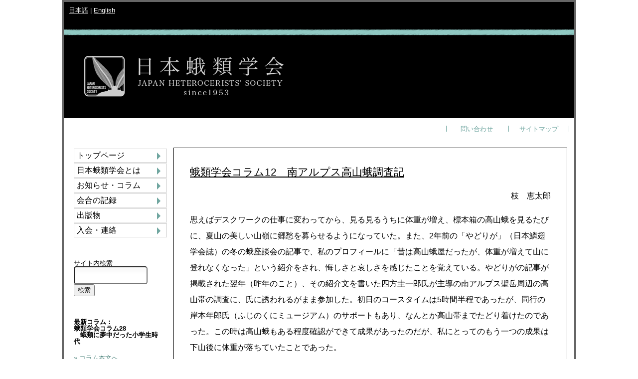

--- FILE ---
content_type: text/html; charset=UTF-8
request_url: http://www.moth.jp/archives/995
body_size: 9349
content:
<!DOCTYPE html>
<html lang="ja">
  <head>
    <meta charset="UTF-8">
    <meta name="robots" content="index,follow" />
    <meta name="keywords" content="日本蛾類学会,公式ページ,蛾,Japan Heterocerists' society, official page, moth">
    <meta name="description" content="蛾に興味がある人なら誰でも入れる日本蛾類学会の公式ページ。概要・出版物紹介・会合案内・入会案内など">

    <title>Japan Heterocerists&#039; Society</title>
    <link rel="stylesheet" href="http://www.moth.jp/wp/wp-content/themes/mothjp/css/reset.css">
    <link rel="stylesheet" href="http://www.moth.jp/wp/wp-content/themes/mothjp/style.css?1591326032">

    <meta name='robots' content='max-image-preview:large' />
<link rel="alternate" type="application/rss+xml" title="Japan Heterocerists&#039; Society &raquo; 蛾類学会コラム12　南アルプス高山蛾調査記 のコメントのフィード" href="http://www.moth.jp/archives/995/feed" />
<link rel="alternate" title="oEmbed (JSON)" type="application/json+oembed" href="http://www.moth.jp/wp-json/oembed/1.0/embed?url=http%3A%2F%2Fwww.moth.jp%2Farchives%2F995" />
<link rel="alternate" title="oEmbed (XML)" type="text/xml+oembed" href="http://www.moth.jp/wp-json/oembed/1.0/embed?url=http%3A%2F%2Fwww.moth.jp%2Farchives%2F995&#038;format=xml" />
<style id='wp-img-auto-sizes-contain-inline-css' type='text/css'>
img:is([sizes=auto i],[sizes^="auto," i]){contain-intrinsic-size:3000px 1500px}
/*# sourceURL=wp-img-auto-sizes-contain-inline-css */
</style>
<style id='wp-emoji-styles-inline-css' type='text/css'>

	img.wp-smiley, img.emoji {
		display: inline !important;
		border: none !important;
		box-shadow: none !important;
		height: 1em !important;
		width: 1em !important;
		margin: 0 0.07em !important;
		vertical-align: -0.1em !important;
		background: none !important;
		padding: 0 !important;
	}
/*# sourceURL=wp-emoji-styles-inline-css */
</style>
<style id='wp-block-library-inline-css' type='text/css'>
:root{--wp-block-synced-color:#7a00df;--wp-block-synced-color--rgb:122,0,223;--wp-bound-block-color:var(--wp-block-synced-color);--wp-editor-canvas-background:#ddd;--wp-admin-theme-color:#007cba;--wp-admin-theme-color--rgb:0,124,186;--wp-admin-theme-color-darker-10:#006ba1;--wp-admin-theme-color-darker-10--rgb:0,107,160.5;--wp-admin-theme-color-darker-20:#005a87;--wp-admin-theme-color-darker-20--rgb:0,90,135;--wp-admin-border-width-focus:2px}@media (min-resolution:192dpi){:root{--wp-admin-border-width-focus:1.5px}}.wp-element-button{cursor:pointer}:root .has-very-light-gray-background-color{background-color:#eee}:root .has-very-dark-gray-background-color{background-color:#313131}:root .has-very-light-gray-color{color:#eee}:root .has-very-dark-gray-color{color:#313131}:root .has-vivid-green-cyan-to-vivid-cyan-blue-gradient-background{background:linear-gradient(135deg,#00d084,#0693e3)}:root .has-purple-crush-gradient-background{background:linear-gradient(135deg,#34e2e4,#4721fb 50%,#ab1dfe)}:root .has-hazy-dawn-gradient-background{background:linear-gradient(135deg,#faaca8,#dad0ec)}:root .has-subdued-olive-gradient-background{background:linear-gradient(135deg,#fafae1,#67a671)}:root .has-atomic-cream-gradient-background{background:linear-gradient(135deg,#fdd79a,#004a59)}:root .has-nightshade-gradient-background{background:linear-gradient(135deg,#330968,#31cdcf)}:root .has-midnight-gradient-background{background:linear-gradient(135deg,#020381,#2874fc)}:root{--wp--preset--font-size--normal:16px;--wp--preset--font-size--huge:42px}.has-regular-font-size{font-size:1em}.has-larger-font-size{font-size:2.625em}.has-normal-font-size{font-size:var(--wp--preset--font-size--normal)}.has-huge-font-size{font-size:var(--wp--preset--font-size--huge)}.has-text-align-center{text-align:center}.has-text-align-left{text-align:left}.has-text-align-right{text-align:right}.has-fit-text{white-space:nowrap!important}#end-resizable-editor-section{display:none}.aligncenter{clear:both}.items-justified-left{justify-content:flex-start}.items-justified-center{justify-content:center}.items-justified-right{justify-content:flex-end}.items-justified-space-between{justify-content:space-between}.screen-reader-text{border:0;clip-path:inset(50%);height:1px;margin:-1px;overflow:hidden;padding:0;position:absolute;width:1px;word-wrap:normal!important}.screen-reader-text:focus{background-color:#ddd;clip-path:none;color:#444;display:block;font-size:1em;height:auto;left:5px;line-height:normal;padding:15px 23px 14px;text-decoration:none;top:5px;width:auto;z-index:100000}html :where(.has-border-color){border-style:solid}html :where([style*=border-top-color]){border-top-style:solid}html :where([style*=border-right-color]){border-right-style:solid}html :where([style*=border-bottom-color]){border-bottom-style:solid}html :where([style*=border-left-color]){border-left-style:solid}html :where([style*=border-width]){border-style:solid}html :where([style*=border-top-width]){border-top-style:solid}html :where([style*=border-right-width]){border-right-style:solid}html :where([style*=border-bottom-width]){border-bottom-style:solid}html :where([style*=border-left-width]){border-left-style:solid}html :where(img[class*=wp-image-]){height:auto;max-width:100%}:where(figure){margin:0 0 1em}html :where(.is-position-sticky){--wp-admin--admin-bar--position-offset:var(--wp-admin--admin-bar--height,0px)}@media screen and (max-width:600px){html :where(.is-position-sticky){--wp-admin--admin-bar--position-offset:0px}}

/*# sourceURL=wp-block-library-inline-css */
</style><style id='global-styles-inline-css' type='text/css'>
:root{--wp--preset--aspect-ratio--square: 1;--wp--preset--aspect-ratio--4-3: 4/3;--wp--preset--aspect-ratio--3-4: 3/4;--wp--preset--aspect-ratio--3-2: 3/2;--wp--preset--aspect-ratio--2-3: 2/3;--wp--preset--aspect-ratio--16-9: 16/9;--wp--preset--aspect-ratio--9-16: 9/16;--wp--preset--color--black: #000000;--wp--preset--color--cyan-bluish-gray: #abb8c3;--wp--preset--color--white: #ffffff;--wp--preset--color--pale-pink: #f78da7;--wp--preset--color--vivid-red: #cf2e2e;--wp--preset--color--luminous-vivid-orange: #ff6900;--wp--preset--color--luminous-vivid-amber: #fcb900;--wp--preset--color--light-green-cyan: #7bdcb5;--wp--preset--color--vivid-green-cyan: #00d084;--wp--preset--color--pale-cyan-blue: #8ed1fc;--wp--preset--color--vivid-cyan-blue: #0693e3;--wp--preset--color--vivid-purple: #9b51e0;--wp--preset--gradient--vivid-cyan-blue-to-vivid-purple: linear-gradient(135deg,rgb(6,147,227) 0%,rgb(155,81,224) 100%);--wp--preset--gradient--light-green-cyan-to-vivid-green-cyan: linear-gradient(135deg,rgb(122,220,180) 0%,rgb(0,208,130) 100%);--wp--preset--gradient--luminous-vivid-amber-to-luminous-vivid-orange: linear-gradient(135deg,rgb(252,185,0) 0%,rgb(255,105,0) 100%);--wp--preset--gradient--luminous-vivid-orange-to-vivid-red: linear-gradient(135deg,rgb(255,105,0) 0%,rgb(207,46,46) 100%);--wp--preset--gradient--very-light-gray-to-cyan-bluish-gray: linear-gradient(135deg,rgb(238,238,238) 0%,rgb(169,184,195) 100%);--wp--preset--gradient--cool-to-warm-spectrum: linear-gradient(135deg,rgb(74,234,220) 0%,rgb(151,120,209) 20%,rgb(207,42,186) 40%,rgb(238,44,130) 60%,rgb(251,105,98) 80%,rgb(254,248,76) 100%);--wp--preset--gradient--blush-light-purple: linear-gradient(135deg,rgb(255,206,236) 0%,rgb(152,150,240) 100%);--wp--preset--gradient--blush-bordeaux: linear-gradient(135deg,rgb(254,205,165) 0%,rgb(254,45,45) 50%,rgb(107,0,62) 100%);--wp--preset--gradient--luminous-dusk: linear-gradient(135deg,rgb(255,203,112) 0%,rgb(199,81,192) 50%,rgb(65,88,208) 100%);--wp--preset--gradient--pale-ocean: linear-gradient(135deg,rgb(255,245,203) 0%,rgb(182,227,212) 50%,rgb(51,167,181) 100%);--wp--preset--gradient--electric-grass: linear-gradient(135deg,rgb(202,248,128) 0%,rgb(113,206,126) 100%);--wp--preset--gradient--midnight: linear-gradient(135deg,rgb(2,3,129) 0%,rgb(40,116,252) 100%);--wp--preset--font-size--small: 13px;--wp--preset--font-size--medium: 20px;--wp--preset--font-size--large: 36px;--wp--preset--font-size--x-large: 42px;--wp--preset--spacing--20: 0.44rem;--wp--preset--spacing--30: 0.67rem;--wp--preset--spacing--40: 1rem;--wp--preset--spacing--50: 1.5rem;--wp--preset--spacing--60: 2.25rem;--wp--preset--spacing--70: 3.38rem;--wp--preset--spacing--80: 5.06rem;--wp--preset--shadow--natural: 6px 6px 9px rgba(0, 0, 0, 0.2);--wp--preset--shadow--deep: 12px 12px 50px rgba(0, 0, 0, 0.4);--wp--preset--shadow--sharp: 6px 6px 0px rgba(0, 0, 0, 0.2);--wp--preset--shadow--outlined: 6px 6px 0px -3px rgb(255, 255, 255), 6px 6px rgb(0, 0, 0);--wp--preset--shadow--crisp: 6px 6px 0px rgb(0, 0, 0);}:where(.is-layout-flex){gap: 0.5em;}:where(.is-layout-grid){gap: 0.5em;}body .is-layout-flex{display: flex;}.is-layout-flex{flex-wrap: wrap;align-items: center;}.is-layout-flex > :is(*, div){margin: 0;}body .is-layout-grid{display: grid;}.is-layout-grid > :is(*, div){margin: 0;}:where(.wp-block-columns.is-layout-flex){gap: 2em;}:where(.wp-block-columns.is-layout-grid){gap: 2em;}:where(.wp-block-post-template.is-layout-flex){gap: 1.25em;}:where(.wp-block-post-template.is-layout-grid){gap: 1.25em;}.has-black-color{color: var(--wp--preset--color--black) !important;}.has-cyan-bluish-gray-color{color: var(--wp--preset--color--cyan-bluish-gray) !important;}.has-white-color{color: var(--wp--preset--color--white) !important;}.has-pale-pink-color{color: var(--wp--preset--color--pale-pink) !important;}.has-vivid-red-color{color: var(--wp--preset--color--vivid-red) !important;}.has-luminous-vivid-orange-color{color: var(--wp--preset--color--luminous-vivid-orange) !important;}.has-luminous-vivid-amber-color{color: var(--wp--preset--color--luminous-vivid-amber) !important;}.has-light-green-cyan-color{color: var(--wp--preset--color--light-green-cyan) !important;}.has-vivid-green-cyan-color{color: var(--wp--preset--color--vivid-green-cyan) !important;}.has-pale-cyan-blue-color{color: var(--wp--preset--color--pale-cyan-blue) !important;}.has-vivid-cyan-blue-color{color: var(--wp--preset--color--vivid-cyan-blue) !important;}.has-vivid-purple-color{color: var(--wp--preset--color--vivid-purple) !important;}.has-black-background-color{background-color: var(--wp--preset--color--black) !important;}.has-cyan-bluish-gray-background-color{background-color: var(--wp--preset--color--cyan-bluish-gray) !important;}.has-white-background-color{background-color: var(--wp--preset--color--white) !important;}.has-pale-pink-background-color{background-color: var(--wp--preset--color--pale-pink) !important;}.has-vivid-red-background-color{background-color: var(--wp--preset--color--vivid-red) !important;}.has-luminous-vivid-orange-background-color{background-color: var(--wp--preset--color--luminous-vivid-orange) !important;}.has-luminous-vivid-amber-background-color{background-color: var(--wp--preset--color--luminous-vivid-amber) !important;}.has-light-green-cyan-background-color{background-color: var(--wp--preset--color--light-green-cyan) !important;}.has-vivid-green-cyan-background-color{background-color: var(--wp--preset--color--vivid-green-cyan) !important;}.has-pale-cyan-blue-background-color{background-color: var(--wp--preset--color--pale-cyan-blue) !important;}.has-vivid-cyan-blue-background-color{background-color: var(--wp--preset--color--vivid-cyan-blue) !important;}.has-vivid-purple-background-color{background-color: var(--wp--preset--color--vivid-purple) !important;}.has-black-border-color{border-color: var(--wp--preset--color--black) !important;}.has-cyan-bluish-gray-border-color{border-color: var(--wp--preset--color--cyan-bluish-gray) !important;}.has-white-border-color{border-color: var(--wp--preset--color--white) !important;}.has-pale-pink-border-color{border-color: var(--wp--preset--color--pale-pink) !important;}.has-vivid-red-border-color{border-color: var(--wp--preset--color--vivid-red) !important;}.has-luminous-vivid-orange-border-color{border-color: var(--wp--preset--color--luminous-vivid-orange) !important;}.has-luminous-vivid-amber-border-color{border-color: var(--wp--preset--color--luminous-vivid-amber) !important;}.has-light-green-cyan-border-color{border-color: var(--wp--preset--color--light-green-cyan) !important;}.has-vivid-green-cyan-border-color{border-color: var(--wp--preset--color--vivid-green-cyan) !important;}.has-pale-cyan-blue-border-color{border-color: var(--wp--preset--color--pale-cyan-blue) !important;}.has-vivid-cyan-blue-border-color{border-color: var(--wp--preset--color--vivid-cyan-blue) !important;}.has-vivid-purple-border-color{border-color: var(--wp--preset--color--vivid-purple) !important;}.has-vivid-cyan-blue-to-vivid-purple-gradient-background{background: var(--wp--preset--gradient--vivid-cyan-blue-to-vivid-purple) !important;}.has-light-green-cyan-to-vivid-green-cyan-gradient-background{background: var(--wp--preset--gradient--light-green-cyan-to-vivid-green-cyan) !important;}.has-luminous-vivid-amber-to-luminous-vivid-orange-gradient-background{background: var(--wp--preset--gradient--luminous-vivid-amber-to-luminous-vivid-orange) !important;}.has-luminous-vivid-orange-to-vivid-red-gradient-background{background: var(--wp--preset--gradient--luminous-vivid-orange-to-vivid-red) !important;}.has-very-light-gray-to-cyan-bluish-gray-gradient-background{background: var(--wp--preset--gradient--very-light-gray-to-cyan-bluish-gray) !important;}.has-cool-to-warm-spectrum-gradient-background{background: var(--wp--preset--gradient--cool-to-warm-spectrum) !important;}.has-blush-light-purple-gradient-background{background: var(--wp--preset--gradient--blush-light-purple) !important;}.has-blush-bordeaux-gradient-background{background: var(--wp--preset--gradient--blush-bordeaux) !important;}.has-luminous-dusk-gradient-background{background: var(--wp--preset--gradient--luminous-dusk) !important;}.has-pale-ocean-gradient-background{background: var(--wp--preset--gradient--pale-ocean) !important;}.has-electric-grass-gradient-background{background: var(--wp--preset--gradient--electric-grass) !important;}.has-midnight-gradient-background{background: var(--wp--preset--gradient--midnight) !important;}.has-small-font-size{font-size: var(--wp--preset--font-size--small) !important;}.has-medium-font-size{font-size: var(--wp--preset--font-size--medium) !important;}.has-large-font-size{font-size: var(--wp--preset--font-size--large) !important;}.has-x-large-font-size{font-size: var(--wp--preset--font-size--x-large) !important;}
/*# sourceURL=global-styles-inline-css */
</style>

<style id='classic-theme-styles-inline-css' type='text/css'>
/*! This file is auto-generated */
.wp-block-button__link{color:#fff;background-color:#32373c;border-radius:9999px;box-shadow:none;text-decoration:none;padding:calc(.667em + 2px) calc(1.333em + 2px);font-size:1.125em}.wp-block-file__button{background:#32373c;color:#fff;text-decoration:none}
/*# sourceURL=/wp-includes/css/classic-themes.min.css */
</style>
<script type="text/javascript" src="http://www.moth.jp/wp/wp-includes/js/jquery/jquery.min.js?ver=3.7.1" id="jquery-core-js"></script>
<script type="text/javascript" src="http://www.moth.jp/wp/wp-includes/js/jquery/jquery-migrate.min.js?ver=3.4.1" id="jquery-migrate-js"></script>
<link rel="https://api.w.org/" href="http://www.moth.jp/wp-json/" /><link rel="alternate" title="JSON" type="application/json" href="http://www.moth.jp/wp-json/wp/v2/posts/995" /><link rel="EditURI" type="application/rsd+xml" title="RSD" href="http://www.moth.jp/wp/xmlrpc.php?rsd" />
<meta name="generator" content="WordPress 6.9" />
<link rel="canonical" href="http://www.moth.jp/archives/995" />
<link rel='shortlink' href='http://www.moth.jp/?p=995' />
    <script type="text/javascript">
    jQuery(function(){
        jQuery('ul.menu > li').on('click', function(){
            if (jQuery(this).hasClass('open')) {
                jQuery(this).removeClass('open');
                jQuery(this).children('ul').slideUp('fast');
            }
            else {
                jQuery(this).addClass('open');
                jQuery(this).children('ul').slideDown('fast');
            }
        });
    });
   </script>
  </head>
  <body>

    <div class="wrapper">

      <div class="header">

        <div class="lang">
          <a href="http://www.moth.jp/">日本語</a> |
          <a href="http://www.moth.jp/en">English</a>
        </div>

                <a href="http://www.moth.jp/">
          <img src="http://www.moth.jp/wp/wp-content/uploads/2017/11/web_main1200_200.png" width="1200" height="200" alt="TITLE">
        </a>

        <div class="global-nav"><ul id="menu-global" class=""><li id="menu-item-204" class="menu-item menu-item-type-post_type menu-item-object-page menu-item-204"><a href="http://www.moth.jp/contacts">問い合わせ</a></li>
<li id="menu-item-203" class="menu-item menu-item-type-post_type menu-item-object-page menu-item-203"><a href="http://www.moth.jp/sitemap">サイトマップ</a></li>
</ul></div>      </div>

              <div class="sidebar">
        <ul class="menu">
          <li><a href="http://www.moth.jp/">トップページ</a></li>
          <li><div>日本蛾類学会とは</div>
            <ul class="submenu">
              <li><a href="http://www.moth.jp/about/greeting">・会長挨拶</a></li>
				<li><a href="http://www.moth.jp/about/officers">・役員一覧</a></li>
				<li><a href="http://www.moth.jp/about/history">・沿革</a></li>
			  </ul>
          </li>
          <li><div>お知らせ・コラム</div>
            <ul class="submenu">
              <li><a href="http://www.moth.jp/archives/category/announces">・学会からのお知らせ</a></li>
				<li><a href="http://www.moth.jp/archives/category/events">・学会外のイベント</a></li>
				<li><a href="http://www.moth.jp/archives/category/columns">・コラム</a></li>
				<li><a href="http://www.moth.jp/syunga">・旬の蛾類募集</a></li>
				<li><a href="http://www.moth.jp/changelog">・更新履歴</a></li>
			  </ul>
          </li>
          <li><div>会合の記録</div>
            <ul class="submenu">
              <li><a href="http://www.moth.jp/events/meetings">・総会・例会</a></li>
				<li><a href="http://www.moth.jp/events/mikuni">・採集例会</a></li>
			  </ul>
          </li>
          <li><div>出版物</div>
			  <ul class="submenu">
              <li><a href="http://www.moth.jp/pubs/tinea">・TINEA</a></li>
				  <li><a href="http://www.moth.jp/pubs/jhj">・蛾類通信</a></li>
				  <li><a href="http://www.moth.jp/pubs/special">・特別刊行物</a></li>
				  <li><a href="http://www.moth.jp/pubs/backissues">・バックナンバー</a></li>
            </ul>
          </li>
          <li><a href="http://www.moth.jp/contacts">入会・連絡</a></li>
        </ul>

        <div class="search-box">
        <p class="text">サイト内検索</p>
        <form role="search" method="get" id="searchform" class="searchform" action="http://www.moth.jp/">
		  <input type="text" value="" name="s" id="s" class="search-input"/>
		  <input type="submit" id="searchsubmit" value="検索" />
		</form>
		</div>


         

        <div class="latest-column">
          <h2>最新コラム：<br />蛾類学会コラム28<br />　蛾類に夢中だった小学生時代</h2>
          <div class="column-content">
                    <p>
            <a href="http://www.moth.jp/archives/2916">&raquo; コラム本文へ</a>
          </p>
          </div>
        </div>
              </div>

        <main class="main">
  <section class="section">
    <h3>
      蛾類学会コラム12　南アルプス高山蛾調査記    </h3>

    <p style="text-align: right;">枝　恵太郎</p>
<p>思えばデスクワークの仕事に変わってから、見る見るうちに体重が増え、標本箱の高山蛾を見るたびに、夏山の美しい山嶺に郷愁を募らせるようになっていた。また、2年前の「やどりが」（日本鱗翅学会誌）の冬の蛾座談会の記事で、私のプロフィールに「昔は高山蛾屋だったが、体重が増えて山に登れなくなった」という紹介をされ、悔しさと哀しさを感じたことを覚えている。やどりがの記事が掲載された翌年（昨年のこと）、その紹介文を書いた四方圭一郎氏が主導の南アルプス聖岳周辺の高山帯の調査に、氏に誘われるがまま参加した。初日のコースタイムは5時間半程であったが、同行の岸本年郎氏（ふじのくにミュージアム）のサポートもあり、なんとか高山帯までたどり着けたのであった。この時は高山蛾もある程度確認ができて成果があったのだが、私にとってのもう一つの成果は下山後に体重が落ちていたことであった。</p>
<p>そして今年は塩見岳周辺で、狙うは50年間採集されていないキタダケヨトウ、長野県側からの登山で、初日のコースタイムも3時間程度だというのである。</p>
<div id="attachment_991" style="width: 270px" class="wp-caption alignleft"><img fetchpriority="high" decoding="async" aria-describedby="caption-attachment-991" class="wp-image-991 size-medium" src="http://www.moth.jp/wp/wp-content/uploads/2018/08/39301838_443619916130572_4300798281040003072_n-260x195.jpg" alt="" width="260" height="195" srcset="http://www.moth.jp/wp/wp-content/uploads/2018/08/39301838_443619916130572_4300798281040003072_n-260x195.jpg 260w, http://www.moth.jp/wp/wp-content/uploads/2018/08/39301838_443619916130572_4300798281040003072_n-768x576.jpg 768w, http://www.moth.jp/wp/wp-content/uploads/2018/08/39301838_443619916130572_4300798281040003072_n-1024x768.jpg 1024w, http://www.moth.jp/wp/wp-content/uploads/2018/08/39301838_443619916130572_4300798281040003072_n-182x137.jpg 182w, http://www.moth.jp/wp/wp-content/uploads/2018/08/39301838_443619916130572_4300798281040003072_n.jpg 1280w" sizes="(max-width: 260px) 100vw, 260px" /><p id="caption-attachment-991" class="wp-caption-text"><span style="font-size: 10pt;">Fig. 1 マツムシソウで吸蜜するナカトビヤガ</span></p></div>
<div id="attachment_993" style="width: 270px" class="wp-caption alignleft"><img decoding="async" aria-describedby="caption-attachment-993" class="size-medium wp-image-993" src="http://www.moth.jp/wp/wp-content/uploads/2018/08/39408835_310597016156720_8339467887597060096_n-260x195.jpg" alt="" width="260" height="195" srcset="http://www.moth.jp/wp/wp-content/uploads/2018/08/39408835_310597016156720_8339467887597060096_n-260x195.jpg 260w, http://www.moth.jp/wp/wp-content/uploads/2018/08/39408835_310597016156720_8339467887597060096_n-768x576.jpg 768w, http://www.moth.jp/wp/wp-content/uploads/2018/08/39408835_310597016156720_8339467887597060096_n-1024x768.jpg 1024w, http://www.moth.jp/wp/wp-content/uploads/2018/08/39408835_310597016156720_8339467887597060096_n-182x137.jpg 182w, http://www.moth.jp/wp/wp-content/uploads/2018/08/39408835_310597016156720_8339467887597060096_n.jpg 1280w" sizes="(max-width: 260px) 100vw, 260px" /><p id="caption-attachment-993" class="wp-caption-text">Fig. 2 日中の調査風景</p></div>
<p>今回は8月6-10日で、昨年同様高山帯調査の許可を得て（環関地国許第1807034号・第1807035号）、蛾類学会員は四方圭一郎・金子岳夫・飯森政宏各氏と私の4人、昨年も一緒に調査した甲虫が専門の岸本年郎氏と鳥類が専門の米山富和氏の6人の大所帯となった。</p>
<p>初日は、通常の荷物+ライトトラップや発電機など採集用具一式が加わり、コースタイムをはるかに越えて三伏峠（標高2500mほど）に到着した。すぐにテントを設営し夜間調査の準備をして、ほどなく夕食タイムとなった。しかし、夕食の途中から物凄い雷雨になり、そのまま3時間以上降り続いたため、夜間調査は断念した。</p>
<p>&nbsp;</p>
<div id="attachment_992" style="width: 270px" class="wp-caption alignleft"><img decoding="async" aria-describedby="caption-attachment-992" class="wp-image-992 size-medium" src="http://www.moth.jp/wp/wp-content/uploads/2018/08/39262731_226265961369785_9179870860029198336_n-260x195.jpg" alt="" width="260" height="195" srcset="http://www.moth.jp/wp/wp-content/uploads/2018/08/39262731_226265961369785_9179870860029198336_n-260x195.jpg 260w, http://www.moth.jp/wp/wp-content/uploads/2018/08/39262731_226265961369785_9179870860029198336_n-768x576.jpg 768w, http://www.moth.jp/wp/wp-content/uploads/2018/08/39262731_226265961369785_9179870860029198336_n-1024x768.jpg 1024w, http://www.moth.jp/wp/wp-content/uploads/2018/08/39262731_226265961369785_9179870860029198336_n-182x137.jpg 182w, http://www.moth.jp/wp/wp-content/uploads/2018/08/39262731_226265961369785_9179870860029198336_n.jpg 1280w" sizes="(max-width: 260px) 100vw, 260px" /><p id="caption-attachment-992" class="wp-caption-text"><span style="font-size: 10pt;">Fig. 3 三伏峠夜間採集風景</span></p></div>
<p>翌日は、塩見岳まで移動登頂後、塩見小屋泊まりとなった。夜間は標高2800m程のハイマツ帯での採集となったが、最終的に気温が10度で強風となったため、3時間程度で調査終了した。それでも、高山蛾であるヤツガタケヤガが複数飛来した。その日は、三伏峠小屋に残った飯森氏の採集する灯りが遠くに見えていた。翌日、三伏峠に戻るも午前中から雨で、早々に小屋に入り酒盛りとなり、夜も風が強いため調査断念。翌朝は下山前日となったが、天候は回復し、マツムシソウが繁茂するお花畑には、ナカトビヤガやベニヒカゲ、クモマベニヒカゲが花という花に吸蜜に来ていた。そしてこの日が最後の夜間採集となるのだが、気温も下がらず夜半過ぎても15度あり、高山蛾を多数含む蛾類の大乱舞となったのである。</p>
<div id="attachment_994" style="width: 270px" class="wp-caption alignright"><img loading="lazy" decoding="async" aria-describedby="caption-attachment-994" class="wp-image-994 size-medium" src="http://www.moth.jp/wp/wp-content/uploads/2018/08/39406220_1885446938165733_6575531308825444352_n-260x223.jpg" alt="" width="260" height="223" srcset="http://www.moth.jp/wp/wp-content/uploads/2018/08/39406220_1885446938165733_6575531308825444352_n-260x223.jpg 260w, http://www.moth.jp/wp/wp-content/uploads/2018/08/39406220_1885446938165733_6575531308825444352_n-182x156.jpg 182w, http://www.moth.jp/wp/wp-content/uploads/2018/08/39406220_1885446938165733_6575531308825444352_n.jpg 566w" sizes="auto, (max-width: 260px) 100vw, 260px" /><p id="caption-attachment-994" class="wp-caption-text"><span style="font-size: 10pt;">Fig. 4 ホッキョクモンヤガ</span></p></div>
<p>今回の調査で主に飛来した高山性ヤガは、ヤツガタケヤガ、ホッキョクモンヤガ、アルプスクロヨトウ、アルプスギンウワバで、狙いのキタダケヨトウは採集できなかった（誰かの採集品の中にあるかもしれないが・・・）。目玉は、飯森氏が三伏峠で採集したオオギンスジコウモリで、これについてはあらためて報告することになるだろう。</p>
<p>2年前の四方氏の毒舌紹介が私を高山蛾調査に引き戻してくれた形となったが、今回は下山しても体重が減っているわけでもなく（雨で停滞し酒盛りが多かった・・・）、どうも四方氏に上手くノセられてしまったように思うのである。</p>
  </section>

 
<a href="http://www.moth.jp/archives/category/columns">カテゴリーの一覧へ戻る</a>

        <p class="last-update">Last update: 19 Aug, 2018</p>
      </main>
    </div>
  <footer class="footer">
    &copy; Japan Heterocerists&#039; Society, 1999-2026, otherwise specified.
  </footer>
  <script type="speculationrules">
{"prefetch":[{"source":"document","where":{"and":[{"href_matches":"/*"},{"not":{"href_matches":["/wp/wp-*.php","/wp/wp-admin/*","/wp/wp-content/uploads/*","/wp/wp-content/*","/wp/wp-content/plugins/*","/wp/wp-content/themes/mothjp/*","/*\\?(.+)"]}},{"not":{"selector_matches":"a[rel~=\"nofollow\"]"}},{"not":{"selector_matches":".no-prefetch, .no-prefetch a"}}]},"eagerness":"conservative"}]}
</script>
<script id="wp-emoji-settings" type="application/json">
{"baseUrl":"https://s.w.org/images/core/emoji/17.0.2/72x72/","ext":".png","svgUrl":"https://s.w.org/images/core/emoji/17.0.2/svg/","svgExt":".svg","source":{"concatemoji":"http://www.moth.jp/wp/wp-includes/js/wp-emoji-release.min.js?ver=6.9"}}
</script>
<script type="module">
/* <![CDATA[ */
/*! This file is auto-generated */
const a=JSON.parse(document.getElementById("wp-emoji-settings").textContent),o=(window._wpemojiSettings=a,"wpEmojiSettingsSupports"),s=["flag","emoji"];function i(e){try{var t={supportTests:e,timestamp:(new Date).valueOf()};sessionStorage.setItem(o,JSON.stringify(t))}catch(e){}}function c(e,t,n){e.clearRect(0,0,e.canvas.width,e.canvas.height),e.fillText(t,0,0);t=new Uint32Array(e.getImageData(0,0,e.canvas.width,e.canvas.height).data);e.clearRect(0,0,e.canvas.width,e.canvas.height),e.fillText(n,0,0);const a=new Uint32Array(e.getImageData(0,0,e.canvas.width,e.canvas.height).data);return t.every((e,t)=>e===a[t])}function p(e,t){e.clearRect(0,0,e.canvas.width,e.canvas.height),e.fillText(t,0,0);var n=e.getImageData(16,16,1,1);for(let e=0;e<n.data.length;e++)if(0!==n.data[e])return!1;return!0}function u(e,t,n,a){switch(t){case"flag":return n(e,"\ud83c\udff3\ufe0f\u200d\u26a7\ufe0f","\ud83c\udff3\ufe0f\u200b\u26a7\ufe0f")?!1:!n(e,"\ud83c\udde8\ud83c\uddf6","\ud83c\udde8\u200b\ud83c\uddf6")&&!n(e,"\ud83c\udff4\udb40\udc67\udb40\udc62\udb40\udc65\udb40\udc6e\udb40\udc67\udb40\udc7f","\ud83c\udff4\u200b\udb40\udc67\u200b\udb40\udc62\u200b\udb40\udc65\u200b\udb40\udc6e\u200b\udb40\udc67\u200b\udb40\udc7f");case"emoji":return!a(e,"\ud83e\u1fac8")}return!1}function f(e,t,n,a){let r;const o=(r="undefined"!=typeof WorkerGlobalScope&&self instanceof WorkerGlobalScope?new OffscreenCanvas(300,150):document.createElement("canvas")).getContext("2d",{willReadFrequently:!0}),s=(o.textBaseline="top",o.font="600 32px Arial",{});return e.forEach(e=>{s[e]=t(o,e,n,a)}),s}function r(e){var t=document.createElement("script");t.src=e,t.defer=!0,document.head.appendChild(t)}a.supports={everything:!0,everythingExceptFlag:!0},new Promise(t=>{let n=function(){try{var e=JSON.parse(sessionStorage.getItem(o));if("object"==typeof e&&"number"==typeof e.timestamp&&(new Date).valueOf()<e.timestamp+604800&&"object"==typeof e.supportTests)return e.supportTests}catch(e){}return null}();if(!n){if("undefined"!=typeof Worker&&"undefined"!=typeof OffscreenCanvas&&"undefined"!=typeof URL&&URL.createObjectURL&&"undefined"!=typeof Blob)try{var e="postMessage("+f.toString()+"("+[JSON.stringify(s),u.toString(),c.toString(),p.toString()].join(",")+"));",a=new Blob([e],{type:"text/javascript"});const r=new Worker(URL.createObjectURL(a),{name:"wpTestEmojiSupports"});return void(r.onmessage=e=>{i(n=e.data),r.terminate(),t(n)})}catch(e){}i(n=f(s,u,c,p))}t(n)}).then(e=>{for(const n in e)a.supports[n]=e[n],a.supports.everything=a.supports.everything&&a.supports[n],"flag"!==n&&(a.supports.everythingExceptFlag=a.supports.everythingExceptFlag&&a.supports[n]);var t;a.supports.everythingExceptFlag=a.supports.everythingExceptFlag&&!a.supports.flag,a.supports.everything||((t=a.source||{}).concatemoji?r(t.concatemoji):t.wpemoji&&t.twemoji&&(r(t.twemoji),r(t.wpemoji)))});
//# sourceURL=http://www.moth.jp/wp/wp-includes/js/wp-emoji-loader.min.js
/* ]]> */
</script>
</body>
</html>


--- FILE ---
content_type: text/css
request_url: http://www.moth.jp/wp/wp-content/themes/mothjp/style.css?1591326032
body_size: 2031
content:
@charset "UTF-8";

/* body */

body{
  margin: 0;
  padding: 0;
  font-family: '03スマートフォントUI',sans-serif;
}

a{
  color: #568a83;
  text-decoration: underline;
}

a:hover{
  color: #ffffff;
  background-color: #000000;
}

.hidden{
  display: none;
}

.caution{
  font-weight: bold;
  color: #f00;
}

/* wrapper */
.wrapper{
  width: 80%;
  max-width: 1200px;
  min-width: 900px;
  margin: auto;
  border: solid #666666 4px;
}

/* header */
.header{
  width: 100%;
  height: 260px;
  margin-bottom: 2rem;
  overflow: hidden;
}

.header img{
  height: 200px;
}

/* language menu */

.lang{
  height: ２rem;
  padding: 10px;
  background-color: #000;
  color: #fff;
  font-size: small;
}
.lang a{
  color: #fff;
}
.lang a:hover{
  text-decoration: underline;
}


/* header - global menu */
.global-nav{
  padding: 10px;
  height: 2rem;
  float: right;
}

.global-nav ul li{
  display: inline-block;
  width: 120px;
  border-left: solid 1px #70A6A0;
}

.global-nav ul li:last-child {
  border-right: solid 1px #70A6A0;  
}

.global-nav ul li a{
  color: #70A6A0;
  font-size: small;
  text-align: center;
  text-justify: inter-ideograph;
  display: block;
}

.global-nav ul li a:hover{
  color: #ffffff;
  background-color: #000000;
}

/* side bar */
.sidebar{
  width: 175px;
  padding: 0;
  margin-left: 20px;
  float: left;
}


.menu{
  width: 100%;
  list-style-type: none;
}

.menu > li{
  text-align: left;
  width: 175px;
  margin: 2px 0;
  padding: 5px;
  border: solid 1px #ccc;
  display: block;
  cursor: pointer;
}

.menu > li::before {
  content: '';
  position: relative;
  float: right;
  border: 7px solid transparent;
  border-left-color: #70a6a0;
  width: 0;
  height: 0;
  top: 2px;
  right: 0px;
}

.menu > li.open::before {
  content: '';
  position: relative;
  float: right;
  border: 7px solid transparent;
  border-top-color: #70a6a0;
  width: 0;
  height: 0;
  top: 4px;
  right: 4px;
}

.submenu{
  display: none;
  list-style-type: none;
}

.submenu > li{
  text-align: left;
  width: 172px;
  margin-top: 1px;
  padding: 5px;
  border-top: dashed 1px #ccc;
  display: block;
}

.submenu > li:first-child{
  margin-top: 5px;
}
.submenu > li:last-child{
  padding-bottom: 0px;
}


.menu a {
  color: #000;
  text-decoration: none;
  display: block;
}

.menu div:hover, .menu a:hover{
  background-color: #000;
  color: #fff;
}


/* search-box */
.search-box{
  margin: 45px 0;
  width: 100%;
}

.search-box .text{
  font-size: small;
}
.search-box .search-input{
  height: 30px;
  width: 140px;
  box-shadow: 0px 10px 6px 0px #fafafa inset;
  border-radius: 5px;
}

.search-box .search-submit{
  height: 30px;
  width: 28px;
  background: url('./images/submit_button.jpg') no-repeat;
}

/* column */
.latest-column{
  margin-top: 2rem;
}

.latest-column h2{
  font-size: small;
  margin-bottom: 20px;
}

.column-content{
  font-size: small;
}

/* main */
.main{
  margin-left: 220px;
  margin-bottom: 40px;
}

.main h2{
  background: url('./images/section.png') no-repeat;
  height: 36px;
  font-size: 1.3rem;
  padding: 0.5rem 0.75rem;
  color: #fff;
  font-weight: normal;
  letter-spacing: 2px;
}

.main h2:nth-child(n+2){
  margin-top: 2rem;
}

.main h3{
  font-size: 1.3rem;
  font-weight: normal;
  margin-bottom: 1rem;
  text-decoration: underline;
}

.main h4{
  color: #fff;
  background-color: #456c69;
  margin-bottom: 2rem;
}

.main h4:before{
  content:"\025B8\0020";
}

.main h4:nth-child(n+2) {
  margin-top: 2rem;
}

.main ul{
  margin: 1rem 0 2rem 1rem;
}

.main .last-update{
  font-size: small;
  color: #999;
  text-align: right;
  margin-right: 10%;
}

/* section */
.section{
  width: 90%;
  border: solid 1px #000;
  padding: 2rem;
  margin-bottom: 2rem;
  line-height: 200%;
}
.section p:nth-child(n+2){
  margin-top: 1rem;
}

/* for specific pages */

/* top page: ruled list */

.ruled-list{
}

.ruled-list li{
  display: inline-block;
  list-style-type: none;
  width: 100%;
  line-height: 200%;
  border-bottom: 1px dashed #000;
  letter-spacing: 1px;
}

.ruled-list li:before{
  display: inline-block;
  content: ' ';
  width: 1rem;
  height: 1rem;
  border-radius: 0.5rem;
  background-color: rgb(148, 209, 202);
}

.ruled-list li.sticky:before{
  background-color: #f00;
}

.ruled-list li.sticky a{
  color: #f00;
}

.ruled-list li.sticky a:hover{
  color: #fcc;
}



/* staffs table */
.main table.officers th, table.staffs td{
    vertical-align: top;
}
.main table.officers th{
	text-align: left;
	width: 12rem;
}
.main table.officers th.en{
	text-align: left;
	width: 18rem;
}

/* presidents table */
.presidents td{
  padding-left: 1rem;
}

/* mikuni table */
.main table.mikuni th, table.mikuni td{
  border: 1px solid #666666;
}


/* order */
.soldout{
  color: #c00;
}

.title{
  font-weight: bold;
}


/* publications table*/

.main table.publ th, .main table.publ td{
  padding: 1rem;
  vertical-align: middle;
}

a.dl{
  display: block;
  font-weight: bold;
  color: #568a83;
}

a:hover.dl{
  background-color: #000;
  color: #fff;
}

/* PDF download */
p.download{
	width: 100%;
	margin-bottom: 2em;
}
.download a{
	width: 7em;
	display: inline-block;
}

/* content-archive */

.section-info{
  text-align: right;
  font-size: small;
  color: #666;
}

/* page-pubs */
p.pubs{
  margin-bottom: 3rem;
}

.pubs img{
  height: 250px;
  width: 182px;
  border: solid 1px #000;
  margin-right: 3rem;
}

/* archive navigator */
.page-nav {
    text-align: center;
}

.page-nav li {
    display: inline;
    list-style: none;
}

.page-nav li.current span {
    color: #000;
    font-weight: bold;
    display: inline-block;
    padding: 3px 7px;
    background: #fee;
    border: solid 1px #fcc;
}

.page-nav li a {
    color: #333;
    padding: 3px 7px;
    background: #eee;
    display: inline-block;
    border: solid 1px #999;
    text-decoration: none;
}

.page-nav li a:hover {
    color: #fff;
    background-color: #000;
}

.page-nav li.page_nums span {
    color: #fff;
    padding: 3px 7px;
    background: #666;
    display: inline-block;
    border: solid 1px #333;
}

/* footer */
.footer{
  margin: 20px auto;
  font-size: small;
  text-align: center;
}

/* wordpress default classes */
.alignnone {
    margin: 5px 20px 20px 0;
}

.aligncenter,
div.aligncenter {
    display: block;
    margin: 5px auto 5px auto;
}

.alignright {
    float:right;
    margin: 5px 0 20px 20px;
}

.alignleft {
    float: left;
    margin: 5px 20px 20px 0;
}

.aligncenter {
    display: block;
    margin: 5px auto 5px auto;
}

a img.alignright {
    float: right;
    margin: 5px 0 20px 20px;
}

a img.alignnone {
    margin: 5px 20px 20px 0;
}

a img.alignleft {
    float: left;
    margin: 5px 20px 20px 0;
}

a img.aligncenter {
    display: block;
    margin-left: auto;
    margin-right: auto
}

.wp-caption {
    background: #eee;
    border: 1px solid #ddd;
    max-width: 96%;
    padding: 10px;
}

.wp-caption.alignnone {
    margin: 5px 20px 20px 0;
}

.wp-caption.alignleft {
    margin: 5px 20px 20px 0;
}

.wp-caption.alignright {
    margin: 5px 0 20px 20px;
}

.wp-caption img {
    border: 0 none;
    height: auto;
    margin: 0;
    max-width: 98.5%;
    padding: 0;
    width: auto;
}

.wp-caption p.wp-caption-text {
    margin: 0;
    padding: 5px 0;
line-height: 1.3em;
}
